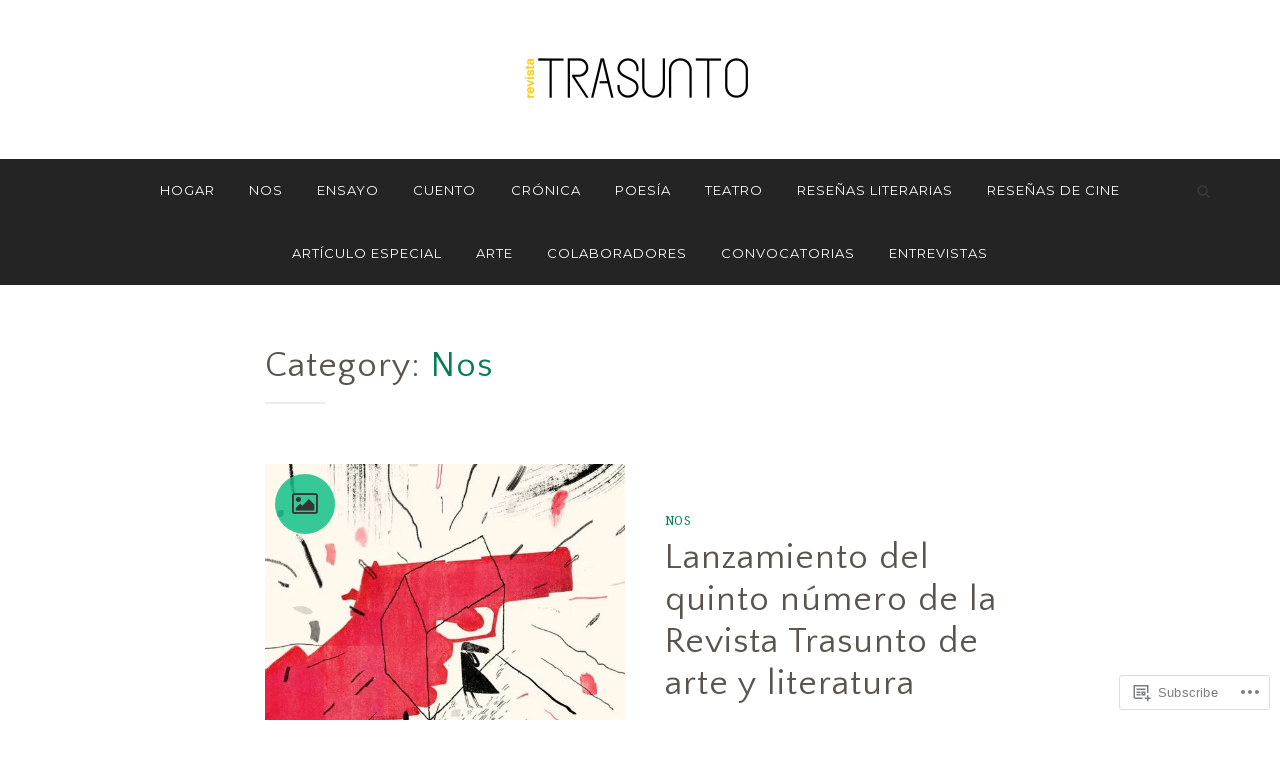

--- FILE ---
content_type: text/html; charset=UTF-8
request_url: https://revistatrasunto.com/category/nos/
body_size: 19281
content:
<!DOCTYPE html>
<html lang="en">
<head>
<meta charset="UTF-8">
<meta name="viewport" content="width=device-width, initial-scale=1.0">
<link rel="profile" href="http://gmpg.org/xfn/11">
<link rel="pingback" href="https://revistatrasunto.com/xmlrpc.php" />

<title>Nos &#8211; TRASUNTO</title>
<script type="text/javascript">
  WebFontConfig = {"google":{"families":["Quattrocento+Sans:r:latin,latin-ext"]},"api_url":"https:\/\/fonts-api.wp.com\/css"};
  (function() {
    var wf = document.createElement('script');
    wf.src = '/wp-content/plugins/custom-fonts/js/webfont.js';
    wf.type = 'text/javascript';
    wf.async = 'true';
    var s = document.getElementsByTagName('script')[0];
    s.parentNode.insertBefore(wf, s);
	})();
</script><style id="jetpack-custom-fonts-css">.wf-active h1, .wf-active h2, .wf-active h3, .wf-active h4, .wf-active h5, .wf-active h6{font-family:"Quattrocento Sans",sans-serif;font-style:normal;font-weight:400}.wf-active h1{font-style:normal;font-weight:400}.wf-active h2{font-style:normal;font-weight:400}.wf-active h3{font-style:normal;font-weight:400}.wf-active h4{font-style:normal;font-weight:400}.wf-active h5{font-style:normal;font-weight:400}.wf-active h6{font-style:normal;font-weight:400}.wf-active .site-title{font-style:normal;font-weight:400}.wf-active body:not(.has-header-social-menu) .site-title{font-style:normal;font-weight:400}.wf-active .site-description{font-family:"Quattrocento Sans",sans-serif;font-style:normal;font-weight:400}.wf-active .site-hero .entry-title-site-hero{font-style:normal;font-weight:400}.wf-active .entry-title{font-style:normal;font-weight:400}.wf-active .page-title{font-style:normal;font-weight:400}.wf-active .comments-title{font-style:normal;font-weight:400}.wf-active .comment-respond .comment-reply-title{font-style:normal;font-weight:400}.wf-active .widget-title{font-style:normal;font-weight:400}.wf-active .widget-postlist-anemone .postlist-title{font-family:"Quattrocento Sans",sans-serif;font-style:normal;font-weight:400}</style>
<meta name='robots' content='max-image-preview:large' />

<!-- Async WordPress.com Remote Login -->
<script id="wpcom_remote_login_js">
var wpcom_remote_login_extra_auth = '';
function wpcom_remote_login_remove_dom_node_id( element_id ) {
	var dom_node = document.getElementById( element_id );
	if ( dom_node ) { dom_node.parentNode.removeChild( dom_node ); }
}
function wpcom_remote_login_remove_dom_node_classes( class_name ) {
	var dom_nodes = document.querySelectorAll( '.' + class_name );
	for ( var i = 0; i < dom_nodes.length; i++ ) {
		dom_nodes[ i ].parentNode.removeChild( dom_nodes[ i ] );
	}
}
function wpcom_remote_login_final_cleanup() {
	wpcom_remote_login_remove_dom_node_classes( "wpcom_remote_login_msg" );
	wpcom_remote_login_remove_dom_node_id( "wpcom_remote_login_key" );
	wpcom_remote_login_remove_dom_node_id( "wpcom_remote_login_validate" );
	wpcom_remote_login_remove_dom_node_id( "wpcom_remote_login_js" );
	wpcom_remote_login_remove_dom_node_id( "wpcom_request_access_iframe" );
	wpcom_remote_login_remove_dom_node_id( "wpcom_request_access_styles" );
}

// Watch for messages back from the remote login
window.addEventListener( "message", function( e ) {
	if ( e.origin === "https://r-login.wordpress.com" ) {
		var data = {};
		try {
			data = JSON.parse( e.data );
		} catch( e ) {
			wpcom_remote_login_final_cleanup();
			return;
		}

		if ( data.msg === 'LOGIN' ) {
			// Clean up the login check iframe
			wpcom_remote_login_remove_dom_node_id( "wpcom_remote_login_key" );

			var id_regex = new RegExp( /^[0-9]+$/ );
			var token_regex = new RegExp( /^.*|.*|.*$/ );
			if (
				token_regex.test( data.token )
				&& id_regex.test( data.wpcomid )
			) {
				// We have everything we need to ask for a login
				var script = document.createElement( "script" );
				script.setAttribute( "id", "wpcom_remote_login_validate" );
				script.src = '/remote-login.php?wpcom_remote_login=validate'
					+ '&wpcomid=' + data.wpcomid
					+ '&token=' + encodeURIComponent( data.token )
					+ '&host=' + window.location.protocol
					+ '//' + window.location.hostname
					+ '&postid=2250'
					+ '&is_singular=';
				document.body.appendChild( script );
			}

			return;
		}

		// Safari ITP, not logged in, so redirect
		if ( data.msg === 'LOGIN-REDIRECT' ) {
			window.location = 'https://wordpress.com/log-in?redirect_to=' + window.location.href;
			return;
		}

		// Safari ITP, storage access failed, remove the request
		if ( data.msg === 'LOGIN-REMOVE' ) {
			var css_zap = 'html { -webkit-transition: margin-top 1s; transition: margin-top 1s; } /* 9001 */ html { margin-top: 0 !important; } * html body { margin-top: 0 !important; } @media screen and ( max-width: 782px ) { html { margin-top: 0 !important; } * html body { margin-top: 0 !important; } }';
			var style_zap = document.createElement( 'style' );
			style_zap.type = 'text/css';
			style_zap.appendChild( document.createTextNode( css_zap ) );
			document.body.appendChild( style_zap );

			var e = document.getElementById( 'wpcom_request_access_iframe' );
			e.parentNode.removeChild( e );

			document.cookie = 'wordpress_com_login_access=denied; path=/; max-age=31536000';

			return;
		}

		// Safari ITP
		if ( data.msg === 'REQUEST_ACCESS' ) {
			console.log( 'request access: safari' );

			// Check ITP iframe enable/disable knob
			if ( wpcom_remote_login_extra_auth !== 'safari_itp_iframe' ) {
				return;
			}

			// If we are in a "private window" there is no ITP.
			var private_window = false;
			try {
				var opendb = window.openDatabase( null, null, null, null );
			} catch( e ) {
				private_window = true;
			}

			if ( private_window ) {
				console.log( 'private window' );
				return;
			}

			var iframe = document.createElement( 'iframe' );
			iframe.id = 'wpcom_request_access_iframe';
			iframe.setAttribute( 'scrolling', 'no' );
			iframe.setAttribute( 'sandbox', 'allow-storage-access-by-user-activation allow-scripts allow-same-origin allow-top-navigation-by-user-activation' );
			iframe.src = 'https://r-login.wordpress.com/remote-login.php?wpcom_remote_login=request_access&origin=' + encodeURIComponent( data.origin ) + '&wpcomid=' + encodeURIComponent( data.wpcomid );

			var css = 'html { -webkit-transition: margin-top 1s; transition: margin-top 1s; } /* 9001 */ html { margin-top: 46px !important; } * html body { margin-top: 46px !important; } @media screen and ( max-width: 660px ) { html { margin-top: 71px !important; } * html body { margin-top: 71px !important; } #wpcom_request_access_iframe { display: block; height: 71px !important; } } #wpcom_request_access_iframe { border: 0px; height: 46px; position: fixed; top: 0; left: 0; width: 100%; min-width: 100%; z-index: 99999; background: #23282d; } ';

			var style = document.createElement( 'style' );
			style.type = 'text/css';
			style.id = 'wpcom_request_access_styles';
			style.appendChild( document.createTextNode( css ) );
			document.body.appendChild( style );

			document.body.appendChild( iframe );
		}

		if ( data.msg === 'DONE' ) {
			wpcom_remote_login_final_cleanup();
		}
	}
}, false );

// Inject the remote login iframe after the page has had a chance to load
// more critical resources
window.addEventListener( "DOMContentLoaded", function( e ) {
	var iframe = document.createElement( "iframe" );
	iframe.style.display = "none";
	iframe.setAttribute( "scrolling", "no" );
	iframe.setAttribute( "id", "wpcom_remote_login_key" );
	iframe.src = "https://r-login.wordpress.com/remote-login.php"
		+ "?wpcom_remote_login=key"
		+ "&origin=aHR0cHM6Ly9yZXZpc3RhdHJhc3VudG8uY29t"
		+ "&wpcomid=103632968"
		+ "&time=" + Math.floor( Date.now() / 1000 );
	document.body.appendChild( iframe );
}, false );
</script>
<link rel='dns-prefetch' href='//s0.wp.com' />
<link rel='dns-prefetch' href='//fonts-api.wp.com' />
<link rel="alternate" type="application/rss+xml" title="TRASUNTO &raquo; Feed" href="https://revistatrasunto.com/feed/" />
<link rel="alternate" type="application/rss+xml" title="TRASUNTO &raquo; Comments Feed" href="https://revistatrasunto.com/comments/feed/" />
<link rel="alternate" type="application/rss+xml" title="TRASUNTO &raquo; Nos Category Feed" href="https://revistatrasunto.com/category/nos/feed/" />
	<script type="text/javascript">
		/* <![CDATA[ */
		function addLoadEvent(func) {
			var oldonload = window.onload;
			if (typeof window.onload != 'function') {
				window.onload = func;
			} else {
				window.onload = function () {
					oldonload();
					func();
				}
			}
		}
		/* ]]> */
	</script>
	<style id='wp-emoji-styles-inline-css'>

	img.wp-smiley, img.emoji {
		display: inline !important;
		border: none !important;
		box-shadow: none !important;
		height: 1em !important;
		width: 1em !important;
		margin: 0 0.07em !important;
		vertical-align: -0.1em !important;
		background: none !important;
		padding: 0 !important;
	}
/*# sourceURL=wp-emoji-styles-inline-css */
</style>
<link crossorigin='anonymous' rel='stylesheet' id='all-css-2-1' href='/wp-content/plugins/gutenberg-core/v22.2.0/build/styles/block-library/style.css?m=1764855221i&cssminify=yes' type='text/css' media='all' />
<style id='wp-block-library-inline-css'>
.has-text-align-justify {
	text-align:justify;
}
.has-text-align-justify{text-align:justify;}

/*# sourceURL=wp-block-library-inline-css */
</style><style id='global-styles-inline-css'>
:root{--wp--preset--aspect-ratio--square: 1;--wp--preset--aspect-ratio--4-3: 4/3;--wp--preset--aspect-ratio--3-4: 3/4;--wp--preset--aspect-ratio--3-2: 3/2;--wp--preset--aspect-ratio--2-3: 2/3;--wp--preset--aspect-ratio--16-9: 16/9;--wp--preset--aspect-ratio--9-16: 9/16;--wp--preset--color--black: #000000;--wp--preset--color--cyan-bluish-gray: #abb8c3;--wp--preset--color--white: #ffffff;--wp--preset--color--pale-pink: #f78da7;--wp--preset--color--vivid-red: #cf2e2e;--wp--preset--color--luminous-vivid-orange: #ff6900;--wp--preset--color--luminous-vivid-amber: #fcb900;--wp--preset--color--light-green-cyan: #7bdcb5;--wp--preset--color--vivid-green-cyan: #00d084;--wp--preset--color--pale-cyan-blue: #8ed1fc;--wp--preset--color--vivid-cyan-blue: #0693e3;--wp--preset--color--vivid-purple: #9b51e0;--wp--preset--color--primary: #2093cd;--wp--preset--gradient--vivid-cyan-blue-to-vivid-purple: linear-gradient(135deg,rgb(6,147,227) 0%,rgb(155,81,224) 100%);--wp--preset--gradient--light-green-cyan-to-vivid-green-cyan: linear-gradient(135deg,rgb(122,220,180) 0%,rgb(0,208,130) 100%);--wp--preset--gradient--luminous-vivid-amber-to-luminous-vivid-orange: linear-gradient(135deg,rgb(252,185,0) 0%,rgb(255,105,0) 100%);--wp--preset--gradient--luminous-vivid-orange-to-vivid-red: linear-gradient(135deg,rgb(255,105,0) 0%,rgb(207,46,46) 100%);--wp--preset--gradient--very-light-gray-to-cyan-bluish-gray: linear-gradient(135deg,rgb(238,238,238) 0%,rgb(169,184,195) 100%);--wp--preset--gradient--cool-to-warm-spectrum: linear-gradient(135deg,rgb(74,234,220) 0%,rgb(151,120,209) 20%,rgb(207,42,186) 40%,rgb(238,44,130) 60%,rgb(251,105,98) 80%,rgb(254,248,76) 100%);--wp--preset--gradient--blush-light-purple: linear-gradient(135deg,rgb(255,206,236) 0%,rgb(152,150,240) 100%);--wp--preset--gradient--blush-bordeaux: linear-gradient(135deg,rgb(254,205,165) 0%,rgb(254,45,45) 50%,rgb(107,0,62) 100%);--wp--preset--gradient--luminous-dusk: linear-gradient(135deg,rgb(255,203,112) 0%,rgb(199,81,192) 50%,rgb(65,88,208) 100%);--wp--preset--gradient--pale-ocean: linear-gradient(135deg,rgb(255,245,203) 0%,rgb(182,227,212) 50%,rgb(51,167,181) 100%);--wp--preset--gradient--electric-grass: linear-gradient(135deg,rgb(202,248,128) 0%,rgb(113,206,126) 100%);--wp--preset--gradient--midnight: linear-gradient(135deg,rgb(2,3,129) 0%,rgb(40,116,252) 100%);--wp--preset--font-size--small: 13px;--wp--preset--font-size--medium: 20px;--wp--preset--font-size--large: 36px;--wp--preset--font-size--x-large: 42px;--wp--preset--font-family--albert-sans: 'Albert Sans', sans-serif;--wp--preset--font-family--alegreya: Alegreya, serif;--wp--preset--font-family--arvo: Arvo, serif;--wp--preset--font-family--bodoni-moda: 'Bodoni Moda', serif;--wp--preset--font-family--bricolage-grotesque: 'Bricolage Grotesque', sans-serif;--wp--preset--font-family--cabin: Cabin, sans-serif;--wp--preset--font-family--chivo: Chivo, sans-serif;--wp--preset--font-family--commissioner: Commissioner, sans-serif;--wp--preset--font-family--cormorant: Cormorant, serif;--wp--preset--font-family--courier-prime: 'Courier Prime', monospace;--wp--preset--font-family--crimson-pro: 'Crimson Pro', serif;--wp--preset--font-family--dm-mono: 'DM Mono', monospace;--wp--preset--font-family--dm-sans: 'DM Sans', sans-serif;--wp--preset--font-family--dm-serif-display: 'DM Serif Display', serif;--wp--preset--font-family--domine: Domine, serif;--wp--preset--font-family--eb-garamond: 'EB Garamond', serif;--wp--preset--font-family--epilogue: Epilogue, sans-serif;--wp--preset--font-family--fahkwang: Fahkwang, sans-serif;--wp--preset--font-family--figtree: Figtree, sans-serif;--wp--preset--font-family--fira-sans: 'Fira Sans', sans-serif;--wp--preset--font-family--fjalla-one: 'Fjalla One', sans-serif;--wp--preset--font-family--fraunces: Fraunces, serif;--wp--preset--font-family--gabarito: Gabarito, system-ui;--wp--preset--font-family--ibm-plex-mono: 'IBM Plex Mono', monospace;--wp--preset--font-family--ibm-plex-sans: 'IBM Plex Sans', sans-serif;--wp--preset--font-family--ibarra-real-nova: 'Ibarra Real Nova', serif;--wp--preset--font-family--instrument-serif: 'Instrument Serif', serif;--wp--preset--font-family--inter: Inter, sans-serif;--wp--preset--font-family--josefin-sans: 'Josefin Sans', sans-serif;--wp--preset--font-family--jost: Jost, sans-serif;--wp--preset--font-family--libre-baskerville: 'Libre Baskerville', serif;--wp--preset--font-family--libre-franklin: 'Libre Franklin', sans-serif;--wp--preset--font-family--literata: Literata, serif;--wp--preset--font-family--lora: Lora, serif;--wp--preset--font-family--merriweather: Merriweather, serif;--wp--preset--font-family--montserrat: Montserrat, sans-serif;--wp--preset--font-family--newsreader: Newsreader, serif;--wp--preset--font-family--noto-sans-mono: 'Noto Sans Mono', sans-serif;--wp--preset--font-family--nunito: Nunito, sans-serif;--wp--preset--font-family--open-sans: 'Open Sans', sans-serif;--wp--preset--font-family--overpass: Overpass, sans-serif;--wp--preset--font-family--pt-serif: 'PT Serif', serif;--wp--preset--font-family--petrona: Petrona, serif;--wp--preset--font-family--piazzolla: Piazzolla, serif;--wp--preset--font-family--playfair-display: 'Playfair Display', serif;--wp--preset--font-family--plus-jakarta-sans: 'Plus Jakarta Sans', sans-serif;--wp--preset--font-family--poppins: Poppins, sans-serif;--wp--preset--font-family--raleway: Raleway, sans-serif;--wp--preset--font-family--roboto: Roboto, sans-serif;--wp--preset--font-family--roboto-slab: 'Roboto Slab', serif;--wp--preset--font-family--rubik: Rubik, sans-serif;--wp--preset--font-family--rufina: Rufina, serif;--wp--preset--font-family--sora: Sora, sans-serif;--wp--preset--font-family--source-sans-3: 'Source Sans 3', sans-serif;--wp--preset--font-family--source-serif-4: 'Source Serif 4', serif;--wp--preset--font-family--space-mono: 'Space Mono', monospace;--wp--preset--font-family--syne: Syne, sans-serif;--wp--preset--font-family--texturina: Texturina, serif;--wp--preset--font-family--urbanist: Urbanist, sans-serif;--wp--preset--font-family--work-sans: 'Work Sans', sans-serif;--wp--preset--spacing--20: 0.44rem;--wp--preset--spacing--30: 0.67rem;--wp--preset--spacing--40: 1rem;--wp--preset--spacing--50: 1.5rem;--wp--preset--spacing--60: 2.25rem;--wp--preset--spacing--70: 3.38rem;--wp--preset--spacing--80: 5.06rem;--wp--preset--shadow--natural: 6px 6px 9px rgba(0, 0, 0, 0.2);--wp--preset--shadow--deep: 12px 12px 50px rgba(0, 0, 0, 0.4);--wp--preset--shadow--sharp: 6px 6px 0px rgba(0, 0, 0, 0.2);--wp--preset--shadow--outlined: 6px 6px 0px -3px rgb(255, 255, 255), 6px 6px rgb(0, 0, 0);--wp--preset--shadow--crisp: 6px 6px 0px rgb(0, 0, 0);}:where(.is-layout-flex){gap: 0.5em;}:where(.is-layout-grid){gap: 0.5em;}body .is-layout-flex{display: flex;}.is-layout-flex{flex-wrap: wrap;align-items: center;}.is-layout-flex > :is(*, div){margin: 0;}body .is-layout-grid{display: grid;}.is-layout-grid > :is(*, div){margin: 0;}:where(.wp-block-columns.is-layout-flex){gap: 2em;}:where(.wp-block-columns.is-layout-grid){gap: 2em;}:where(.wp-block-post-template.is-layout-flex){gap: 1.25em;}:where(.wp-block-post-template.is-layout-grid){gap: 1.25em;}.has-black-color{color: var(--wp--preset--color--black) !important;}.has-cyan-bluish-gray-color{color: var(--wp--preset--color--cyan-bluish-gray) !important;}.has-white-color{color: var(--wp--preset--color--white) !important;}.has-pale-pink-color{color: var(--wp--preset--color--pale-pink) !important;}.has-vivid-red-color{color: var(--wp--preset--color--vivid-red) !important;}.has-luminous-vivid-orange-color{color: var(--wp--preset--color--luminous-vivid-orange) !important;}.has-luminous-vivid-amber-color{color: var(--wp--preset--color--luminous-vivid-amber) !important;}.has-light-green-cyan-color{color: var(--wp--preset--color--light-green-cyan) !important;}.has-vivid-green-cyan-color{color: var(--wp--preset--color--vivid-green-cyan) !important;}.has-pale-cyan-blue-color{color: var(--wp--preset--color--pale-cyan-blue) !important;}.has-vivid-cyan-blue-color{color: var(--wp--preset--color--vivid-cyan-blue) !important;}.has-vivid-purple-color{color: var(--wp--preset--color--vivid-purple) !important;}.has-black-background-color{background-color: var(--wp--preset--color--black) !important;}.has-cyan-bluish-gray-background-color{background-color: var(--wp--preset--color--cyan-bluish-gray) !important;}.has-white-background-color{background-color: var(--wp--preset--color--white) !important;}.has-pale-pink-background-color{background-color: var(--wp--preset--color--pale-pink) !important;}.has-vivid-red-background-color{background-color: var(--wp--preset--color--vivid-red) !important;}.has-luminous-vivid-orange-background-color{background-color: var(--wp--preset--color--luminous-vivid-orange) !important;}.has-luminous-vivid-amber-background-color{background-color: var(--wp--preset--color--luminous-vivid-amber) !important;}.has-light-green-cyan-background-color{background-color: var(--wp--preset--color--light-green-cyan) !important;}.has-vivid-green-cyan-background-color{background-color: var(--wp--preset--color--vivid-green-cyan) !important;}.has-pale-cyan-blue-background-color{background-color: var(--wp--preset--color--pale-cyan-blue) !important;}.has-vivid-cyan-blue-background-color{background-color: var(--wp--preset--color--vivid-cyan-blue) !important;}.has-vivid-purple-background-color{background-color: var(--wp--preset--color--vivid-purple) !important;}.has-black-border-color{border-color: var(--wp--preset--color--black) !important;}.has-cyan-bluish-gray-border-color{border-color: var(--wp--preset--color--cyan-bluish-gray) !important;}.has-white-border-color{border-color: var(--wp--preset--color--white) !important;}.has-pale-pink-border-color{border-color: var(--wp--preset--color--pale-pink) !important;}.has-vivid-red-border-color{border-color: var(--wp--preset--color--vivid-red) !important;}.has-luminous-vivid-orange-border-color{border-color: var(--wp--preset--color--luminous-vivid-orange) !important;}.has-luminous-vivid-amber-border-color{border-color: var(--wp--preset--color--luminous-vivid-amber) !important;}.has-light-green-cyan-border-color{border-color: var(--wp--preset--color--light-green-cyan) !important;}.has-vivid-green-cyan-border-color{border-color: var(--wp--preset--color--vivid-green-cyan) !important;}.has-pale-cyan-blue-border-color{border-color: var(--wp--preset--color--pale-cyan-blue) !important;}.has-vivid-cyan-blue-border-color{border-color: var(--wp--preset--color--vivid-cyan-blue) !important;}.has-vivid-purple-border-color{border-color: var(--wp--preset--color--vivid-purple) !important;}.has-vivid-cyan-blue-to-vivid-purple-gradient-background{background: var(--wp--preset--gradient--vivid-cyan-blue-to-vivid-purple) !important;}.has-light-green-cyan-to-vivid-green-cyan-gradient-background{background: var(--wp--preset--gradient--light-green-cyan-to-vivid-green-cyan) !important;}.has-luminous-vivid-amber-to-luminous-vivid-orange-gradient-background{background: var(--wp--preset--gradient--luminous-vivid-amber-to-luminous-vivid-orange) !important;}.has-luminous-vivid-orange-to-vivid-red-gradient-background{background: var(--wp--preset--gradient--luminous-vivid-orange-to-vivid-red) !important;}.has-very-light-gray-to-cyan-bluish-gray-gradient-background{background: var(--wp--preset--gradient--very-light-gray-to-cyan-bluish-gray) !important;}.has-cool-to-warm-spectrum-gradient-background{background: var(--wp--preset--gradient--cool-to-warm-spectrum) !important;}.has-blush-light-purple-gradient-background{background: var(--wp--preset--gradient--blush-light-purple) !important;}.has-blush-bordeaux-gradient-background{background: var(--wp--preset--gradient--blush-bordeaux) !important;}.has-luminous-dusk-gradient-background{background: var(--wp--preset--gradient--luminous-dusk) !important;}.has-pale-ocean-gradient-background{background: var(--wp--preset--gradient--pale-ocean) !important;}.has-electric-grass-gradient-background{background: var(--wp--preset--gradient--electric-grass) !important;}.has-midnight-gradient-background{background: var(--wp--preset--gradient--midnight) !important;}.has-small-font-size{font-size: var(--wp--preset--font-size--small) !important;}.has-medium-font-size{font-size: var(--wp--preset--font-size--medium) !important;}.has-large-font-size{font-size: var(--wp--preset--font-size--large) !important;}.has-x-large-font-size{font-size: var(--wp--preset--font-size--x-large) !important;}.has-albert-sans-font-family{font-family: var(--wp--preset--font-family--albert-sans) !important;}.has-alegreya-font-family{font-family: var(--wp--preset--font-family--alegreya) !important;}.has-arvo-font-family{font-family: var(--wp--preset--font-family--arvo) !important;}.has-bodoni-moda-font-family{font-family: var(--wp--preset--font-family--bodoni-moda) !important;}.has-bricolage-grotesque-font-family{font-family: var(--wp--preset--font-family--bricolage-grotesque) !important;}.has-cabin-font-family{font-family: var(--wp--preset--font-family--cabin) !important;}.has-chivo-font-family{font-family: var(--wp--preset--font-family--chivo) !important;}.has-commissioner-font-family{font-family: var(--wp--preset--font-family--commissioner) !important;}.has-cormorant-font-family{font-family: var(--wp--preset--font-family--cormorant) !important;}.has-courier-prime-font-family{font-family: var(--wp--preset--font-family--courier-prime) !important;}.has-crimson-pro-font-family{font-family: var(--wp--preset--font-family--crimson-pro) !important;}.has-dm-mono-font-family{font-family: var(--wp--preset--font-family--dm-mono) !important;}.has-dm-sans-font-family{font-family: var(--wp--preset--font-family--dm-sans) !important;}.has-dm-serif-display-font-family{font-family: var(--wp--preset--font-family--dm-serif-display) !important;}.has-domine-font-family{font-family: var(--wp--preset--font-family--domine) !important;}.has-eb-garamond-font-family{font-family: var(--wp--preset--font-family--eb-garamond) !important;}.has-epilogue-font-family{font-family: var(--wp--preset--font-family--epilogue) !important;}.has-fahkwang-font-family{font-family: var(--wp--preset--font-family--fahkwang) !important;}.has-figtree-font-family{font-family: var(--wp--preset--font-family--figtree) !important;}.has-fira-sans-font-family{font-family: var(--wp--preset--font-family--fira-sans) !important;}.has-fjalla-one-font-family{font-family: var(--wp--preset--font-family--fjalla-one) !important;}.has-fraunces-font-family{font-family: var(--wp--preset--font-family--fraunces) !important;}.has-gabarito-font-family{font-family: var(--wp--preset--font-family--gabarito) !important;}.has-ibm-plex-mono-font-family{font-family: var(--wp--preset--font-family--ibm-plex-mono) !important;}.has-ibm-plex-sans-font-family{font-family: var(--wp--preset--font-family--ibm-plex-sans) !important;}.has-ibarra-real-nova-font-family{font-family: var(--wp--preset--font-family--ibarra-real-nova) !important;}.has-instrument-serif-font-family{font-family: var(--wp--preset--font-family--instrument-serif) !important;}.has-inter-font-family{font-family: var(--wp--preset--font-family--inter) !important;}.has-josefin-sans-font-family{font-family: var(--wp--preset--font-family--josefin-sans) !important;}.has-jost-font-family{font-family: var(--wp--preset--font-family--jost) !important;}.has-libre-baskerville-font-family{font-family: var(--wp--preset--font-family--libre-baskerville) !important;}.has-libre-franklin-font-family{font-family: var(--wp--preset--font-family--libre-franklin) !important;}.has-literata-font-family{font-family: var(--wp--preset--font-family--literata) !important;}.has-lora-font-family{font-family: var(--wp--preset--font-family--lora) !important;}.has-merriweather-font-family{font-family: var(--wp--preset--font-family--merriweather) !important;}.has-montserrat-font-family{font-family: var(--wp--preset--font-family--montserrat) !important;}.has-newsreader-font-family{font-family: var(--wp--preset--font-family--newsreader) !important;}.has-noto-sans-mono-font-family{font-family: var(--wp--preset--font-family--noto-sans-mono) !important;}.has-nunito-font-family{font-family: var(--wp--preset--font-family--nunito) !important;}.has-open-sans-font-family{font-family: var(--wp--preset--font-family--open-sans) !important;}.has-overpass-font-family{font-family: var(--wp--preset--font-family--overpass) !important;}.has-pt-serif-font-family{font-family: var(--wp--preset--font-family--pt-serif) !important;}.has-petrona-font-family{font-family: var(--wp--preset--font-family--petrona) !important;}.has-piazzolla-font-family{font-family: var(--wp--preset--font-family--piazzolla) !important;}.has-playfair-display-font-family{font-family: var(--wp--preset--font-family--playfair-display) !important;}.has-plus-jakarta-sans-font-family{font-family: var(--wp--preset--font-family--plus-jakarta-sans) !important;}.has-poppins-font-family{font-family: var(--wp--preset--font-family--poppins) !important;}.has-raleway-font-family{font-family: var(--wp--preset--font-family--raleway) !important;}.has-roboto-font-family{font-family: var(--wp--preset--font-family--roboto) !important;}.has-roboto-slab-font-family{font-family: var(--wp--preset--font-family--roboto-slab) !important;}.has-rubik-font-family{font-family: var(--wp--preset--font-family--rubik) !important;}.has-rufina-font-family{font-family: var(--wp--preset--font-family--rufina) !important;}.has-sora-font-family{font-family: var(--wp--preset--font-family--sora) !important;}.has-source-sans-3-font-family{font-family: var(--wp--preset--font-family--source-sans-3) !important;}.has-source-serif-4-font-family{font-family: var(--wp--preset--font-family--source-serif-4) !important;}.has-space-mono-font-family{font-family: var(--wp--preset--font-family--space-mono) !important;}.has-syne-font-family{font-family: var(--wp--preset--font-family--syne) !important;}.has-texturina-font-family{font-family: var(--wp--preset--font-family--texturina) !important;}.has-urbanist-font-family{font-family: var(--wp--preset--font-family--urbanist) !important;}.has-work-sans-font-family{font-family: var(--wp--preset--font-family--work-sans) !important;}
/*# sourceURL=global-styles-inline-css */
</style>

<style id='classic-theme-styles-inline-css'>
/*! This file is auto-generated */
.wp-block-button__link{color:#fff;background-color:#32373c;border-radius:9999px;box-shadow:none;text-decoration:none;padding:calc(.667em + 2px) calc(1.333em + 2px);font-size:1.125em}.wp-block-file__button{background:#32373c;color:#fff;text-decoration:none}
/*# sourceURL=/wp-includes/css/classic-themes.min.css */
</style>
<link crossorigin='anonymous' rel='stylesheet' id='all-css-4-1' href='/_static/??-eJyVkN0KwjAMRl/ItGyKzgvxWbouzmrTliVz+vbW+QuDgTchhHO+D6KHBDYGwSA6+b51gbWNtY/2zLpURaUKYEfJI3R4USvdOJYPASw3j8oyL/RPEPXwzeow3ykZeRCEjTPokTI2pw2uaVGyzu8dBK/zSso1UNepQ2bIk1xPIMfcxRPvedYvSpuAFAOOdXWMwtKZ9I90yAiYATnS9B0zngmOjIzKnnbFuiqqZVluN6c74UKYKQ==&cssminify=yes' type='text/css' media='all' />
<link rel='stylesheet' id='anemone-fonts-css' href='https://fonts-api.wp.com/css?family=Pathway+Gothic+One%7CDroid+Serif%3A400%2C700%2C400italic%2C700italic%7CMontserrat%3A400%2C700&#038;subset=latin%2Clatin-ext' media='all' />
<link crossorigin='anonymous' rel='stylesheet' id='all-css-6-1' href='/_static/??-eJx9i8sKwjAQAH/IuA1SPYnfEsOaRvYRshukf2+91UtvMzADnxayiqM4+IKMBq0j18GQBFkFwXwlPGezE+xiHqHRKFUMOj5Jy4YFtmqnR1NBDaQ5eVX5k/CiVPtvffA9Xi/TPN1inN9fnI4+zg==&cssminify=yes' type='text/css' media='all' />
<style id='jetpack-global-styles-frontend-style-inline-css'>
:root { --font-headings: unset; --font-base: unset; --font-headings-default: -apple-system,BlinkMacSystemFont,"Segoe UI",Roboto,Oxygen-Sans,Ubuntu,Cantarell,"Helvetica Neue",sans-serif; --font-base-default: -apple-system,BlinkMacSystemFont,"Segoe UI",Roboto,Oxygen-Sans,Ubuntu,Cantarell,"Helvetica Neue",sans-serif;}
/*# sourceURL=jetpack-global-styles-frontend-style-inline-css */
</style>
<link crossorigin='anonymous' rel='stylesheet' id='all-css-8-1' href='/wp-content/themes/h4/global.css?m=1420737423i&cssminify=yes' type='text/css' media='all' />
<script type="text/javascript" id="wpcom-actionbar-placeholder-js-extra">
/* <![CDATA[ */
var actionbardata = {"siteID":"103632968","postID":"0","siteURL":"https://revistatrasunto.com","xhrURL":"https://revistatrasunto.com/wp-admin/admin-ajax.php","nonce":"bdae942ed4","isLoggedIn":"","statusMessage":"","subsEmailDefault":"instantly","proxyScriptUrl":"https://s0.wp.com/wp-content/js/wpcom-proxy-request.js?m=1513050504i&amp;ver=20211021","i18n":{"followedText":"New posts from this site will now appear in your \u003Ca href=\"https://wordpress.com/reader\"\u003EReader\u003C/a\u003E","foldBar":"Collapse this bar","unfoldBar":"Expand this bar","shortLinkCopied":"Shortlink copied to clipboard."}};
//# sourceURL=wpcom-actionbar-placeholder-js-extra
/* ]]> */
</script>
<script type="text/javascript" id="jetpack-mu-wpcom-settings-js-before">
/* <![CDATA[ */
var JETPACK_MU_WPCOM_SETTINGS = {"assetsUrl":"https://s0.wp.com/wp-content/mu-plugins/jetpack-mu-wpcom-plugin/sun/jetpack_vendor/automattic/jetpack-mu-wpcom/src/build/"};
//# sourceURL=jetpack-mu-wpcom-settings-js-before
/* ]]> */
</script>
<script crossorigin='anonymous' type='text/javascript'  src='/_static/??-eJzTLy/QTc7PK0nNK9HPKtYvyinRLSjKr6jUyyrW0QfKZeYl55SmpBaDJLMKS1OLKqGUXm5mHkFFurmZ6UWJJalQxfa5tobmRgamxgZmFpZZACbyLJI='></script>
<script type="text/javascript" id="rlt-proxy-js-after">
/* <![CDATA[ */
	rltInitialize( {"token":null,"iframeOrigins":["https:\/\/widgets.wp.com"]} );
//# sourceURL=rlt-proxy-js-after
/* ]]> */
</script>
<link rel="EditURI" type="application/rsd+xml" title="RSD" href="https://revistatrasunto.wordpress.com/xmlrpc.php?rsd" />
<meta name="generator" content="WordPress.com" />

<!-- Jetpack Open Graph Tags -->
<meta property="og:type" content="website" />
<meta property="og:title" content="Nos &#8211; TRASUNTO" />
<meta property="og:url" content="https://revistatrasunto.com/category/nos/" />
<meta property="og:site_name" content="TRASUNTO" />
<meta property="og:image" content="https://revistatrasunto.com/wp-content/uploads/2017/04/cropped-logo-trasunto-turq1.png?w=200" />
<meta property="og:image:width" content="200" />
<meta property="og:image:height" content="200" />
<meta property="og:image:alt" content="" />
<meta property="og:locale" content="en_US" />

<!-- End Jetpack Open Graph Tags -->
<link rel='openid.server' href='https://revistatrasunto.com/?openidserver=1' />
<link rel='openid.delegate' href='https://revistatrasunto.com/' />
<link rel="search" type="application/opensearchdescription+xml" href="https://revistatrasunto.com/osd.xml" title="TRASUNTO" />
<link rel="search" type="application/opensearchdescription+xml" href="https://s1.wp.com/opensearch.xml" title="WordPress.com" />
<meta name="theme-color" content="#ffffff" />
		<style type="text/css">
			.recentcomments a {
				display: inline !important;
				padding: 0 !important;
				margin: 0 !important;
			}

			table.recentcommentsavatartop img.avatar, table.recentcommentsavatarend img.avatar {
				border: 0px;
				margin: 0;
			}

			table.recentcommentsavatartop a, table.recentcommentsavatarend a {
				border: 0px !important;
				background-color: transparent !important;
			}

			td.recentcommentsavatarend, td.recentcommentsavatartop {
				padding: 0px 0px 1px 0px;
				margin: 0px;
			}

			td.recentcommentstextend {
				border: none !important;
				padding: 0px 0px 2px 10px;
			}

			.rtl td.recentcommentstextend {
				padding: 0px 10px 2px 0px;
			}

			td.recentcommentstexttop {
				border: none;
				padding: 0px 0px 0px 10px;
			}

			.rtl td.recentcommentstexttop {
				padding: 0px 10px 0px 0px;
			}
		</style>
		<meta name="description" content="Posts about Nos written by revistatrasunto" />

	
		<style type="text/css">
			.site-title,
		.site-description {
			position: absolute;
			clip: rect(1px, 1px, 1px, 1px);
		}
		</style>

<style type="text/css" id="custom-colors-css">.stuck .site-home a, .stuck .site-home a:visited { color: #353535;}
.site-search a, .site-search a:visited { color: #353535;}
.stuck .sf-menu a, .stuck .sf-menu a:visited { color: #353535;}
.entry-image-wrapper .post-format-label a, .entry-image-wrapper .post-format-label a:visited { color: #353535;}
.page-links > span { color: #353535;}
#infinite-handle span button { color: #6D6D6D;}
#infinite-handle span button:hover, #infinite-handle span button:focus { color: #FFFFFF;}
.widget_blog_subscription { color: #353535;}
.widget_blog_subscription .widget-title:after { background-color: #353535;}
body { color: #3D3D3D;}
.widget a, .widget a:visited { color: #3D3D3D;}
.entry-meta a, .entry-meta a:visited { color: #6D6D6D;}
.post-navigation .meta-nav { color: #6D6D6D;}
.entry-meta { color: #6D6D6D;}
.wp-caption-text { color: #6D6D6D;}
blockquote, blockquote:before, blockquote cite, blockquote cite a, blockquote cite a:visited { color: #6D6D6D;}
.comment-list .comment-author .fn a:hover, .comment-list .comment-author .fn a:focus, .comment-list .comment-author .fn a:active { color: #6D6D6D;}
.hentry { border-color: #e6e6e6;}
.hentry { border-color: rgba( 230, 230, 230, 0.2 );}
.wp-caption { border-color: #e6e6e6;}
.wp-caption { border-color: rgba( 230, 230, 230, 0.2 );}
.comment-list .comment-body, .comment-list .comment-author .avatar { border-color: #e6e6e6;}
.comment-list .comment-body, .comment-list .comment-author .avatar { border-color: rgba( 230, 230, 230, 0.2 );}
.main-navigation.stuck .site-search a:hover, .main-navigation.stuck .site-home a:hover, .main-navigation.stuck .sf-menu > li > a:hover, .main-navigation.stuck .sf-menu > li > a:focus, .main-navigation.stuck .sf-menu > li > a:active { color: #6D6D6D;}
.main-navigation.stuck .sf-menu > li > a:hover, .main-navigation.stuck .sf-menu > li > a:focus, .main-navigation.stuck .sf-menu > li > a:active { color: #353535;}
.comment-respond .comment-reply-title:after, .comments-title:after, .page-header:after { background-color: #a1a1a1;}
.comment-respond .comment-reply-title:after, .comments-title:after, .page-header:after { background-color: rgba( 161, 161, 161, 0.2 );}
.comment-list .comment-author .fn a, .comment-list .comment-author .fn a:visited { color: #333333;}
.widget a:hover, .widget a:focus, .widget a:active { color: #666666;}
button:hover, button:focus, button:active, input[type="button"]:hover, input[type="button"]:focus, input[type="button"]:active, input[type="reset"]:hover, input[type="reset"]:focus, input[type="reset"]:active, input[type="submit"]:hover, input[type="submit"]:focus, input[type="submit"]:active { color: #666666;}
table > caption { color: #6D6D6D;}
.site-social2-menu a:hover, .site-social2-menu a:focus, .site-social2-menu a:active { color: #353535;}
table > thead > tr > th, table > thead > tr > th, table > tbody > tr > th, table > tfoot > tr > th, table > thead > tr > td, table > tbody > tr > td, table > tfoot > tr > td { border-color: #ddd;}
table > thead > tr > th, table > thead > tr > th, table > tbody > tr > th, table > tfoot > tr > th, table > thead > tr > td, table > tbody > tr > td, table > tfoot > tr > td { border-color: rgba( 221, 221, 221, 0.2 );}
body, .site-wrapper { background-color: #ffffff;}
.infinite-scroll #infinite-handle span { background-color: #ffffff;}
.site-hero .site-hero-perspective, .site-footer-bottom-perspective-wrapper { background-color: #ffffff;}
button, input[type="button"], input[type="reset"], input[type="submit"] { background-color: #ffffff;}
.comments-area-wrapper { background-color: #ffffff;}
.has-footer-widgets .site-footer-bottom-perspective, .has-footer-widgets .site-info { background-color: #ffffff;}
.no-comments-wrapper, .post-navigation { background-color: #FCFCFC;}
.main-navigation.stuck { background-color: #15c08a;}
.main-navigation.stuck { background-color: rgba( 21, 192, 138, 0.85 );}
.widget_blog_subscription { background-color: #15c08a;}
.site-social2-menu a:hover, .site-social2-menu a:focus, .site-social2-menu a:active { background-color: #15c08a;}
.post-navigation a:hover, .post-navigation a:focus, .post-navigation a:active { color: #067D58;}
.entry-image-wrapper .post-format-label a, .entry-image-wrapper .post-format-label a:visited { background-color: #15c08a;}
.entry-image-wrapper .post-format-label a, .entry-image-wrapper .post-format-label a:visited { background-color: rgba( 21, 192, 138, 0.85 );}
.page-links > span { background-color: #15c08a;}
a:hover, a:focus, a:active { color: #15C08A;}
.entry-meta .first-category a:hover, .entry-meta .first-category a:focus, .entry-meta .first-category a:active { color: #15C08A;}
.page-title span { color: #067D58;}
a, a:visited { color: #067D58;}
.entry-meta .first-category a, .entry-meta .first-category a:visited { color: #067D58;}
.entry-meta a:hover, .entry-meta a:focus, .entry-meta a:active { color: #067D58;}
.entry-title a:hover, .entry-title a:focus, .entry-title a:active, .page-title a:hover, .page-title a:focus, .page-title a:active { color: #067D58;}
.infinite-scroll #infinite-handle span:before { background-color: #59554e;}
h1, h2, h3, h4, h5, h6 { color: #59554E;}
.comment-respond .comment-reply-title { color: #59554E;}
.site-title a, .site-title a:visited { color: #59554E;}
.widget-title { color: #59554E;}
.comments-title { color: #59554E;}
.entry-title a, .entry-title a:visited, .page-title a, .page-title a:visited { color: #59554E;}
.has-footer-widgets .credits { color: #59554E;}
.infinite-scroll #infinite-handle span { color: #59554E;}
button, input[type="button"], input[type="reset"], input[type="submit"] { color: #59554E;}
.infinite-scroll #infinite-handle span { border-color: #59554E;}
button, input[type="button"], input[type="reset"], input[type="submit"] { border-color: #59554E;}
.page-links a { color: #59554E;}
.widget_categories .category-toggle:after, .widget_pages .page-toggle:after { color: #59554E;}
.widget-title:after { background-color: #59554e;}
.widget-title:after { background-color: rgba( 89, 85, 78, 0.2 );}
.page-links a, .page-links > span { border-color: #59554e;}
.page-links a, .page-links > span { border-color: rgba( 89, 85, 78, 0.2 );}
.sf-menu ul a, .sf-menu ul a:visited, .stuck .sf-menu ul a, .stuck .sf-menu ul a:visited { color: #59554E;}
</style>
<link rel="icon" href="https://revistatrasunto.com/wp-content/uploads/2017/04/cropped-logo-trasunto-turq1.png?w=32" sizes="32x32" />
<link rel="icon" href="https://revistatrasunto.com/wp-content/uploads/2017/04/cropped-logo-trasunto-turq1.png?w=192" sizes="192x192" />
<link rel="apple-touch-icon" href="https://revistatrasunto.com/wp-content/uploads/2017/04/cropped-logo-trasunto-turq1.png?w=180" />
<meta name="msapplication-TileImage" content="https://revistatrasunto.com/wp-content/uploads/2017/04/cropped-logo-trasunto-turq1.png?w=270" />
</head>
<body class="archive category category-nos category-48880 wp-custom-logo wp-embed-responsive wp-theme-premiumanemone customizer-styles-applied theme-style-wide has-footer-widgets has-no-sidebar has-preloader has-sticky-menu jetpack-reblog-enabled has-site-logo" itemscope="itemscope" itemtype="http://schema.org/WebPage">
<div id="page" class="site-wrapper hfeed site">

	<div class="preloader-effect">
	<div class="preloader-effect-inside">

		<div class="preloader-spinner">
			<div class="bounce1"></div>
			<div class="bounce2"></div>
			<div class="bounce3"></div>
		</div><!-- .preloader-spinner -->

		<div class="preloader-spinner-alt">
			Loading...		</div><!-- .preloader-spinner-altr -->

		<div class="preloader-skip">
			<a href="#" class="prelaoder-skip-control">
				Skip			</a>
		</div><!-- .preloader-skip -->

	</div><!-- .preloader-effect-inside -->
</div>

		<header id="masthead" class="site-header" role="banner" itemscope="itemscope" itemtype="http://schema.org/WPHeader">
		<div class="container">
			<div class="row">

				<div class="site-header-branding-wrapper">
					<div class="site-logo"><a href="https://revistatrasunto.com/" class="site-logo-link" rel="home" itemprop="url"><img width="303" height="100" src="https://revistatrasunto.com/wp-content/uploads/2015/12/logo-trasunto-a.png?w=303" class="site-logo attachment-anemone-site-logo" alt="" decoding="async" data-size="anemone-site-logo" itemprop="logo" srcset="https://revistatrasunto.com/wp-content/uploads/2015/12/logo-trasunto-a.png?w=303 303w, https://revistatrasunto.com/wp-content/uploads/2015/12/logo-trasunto-a.png?w=606 606w, https://revistatrasunto.com/wp-content/uploads/2015/12/logo-trasunto-a.png?w=150 150w, https://revistatrasunto.com/wp-content/uploads/2015/12/logo-trasunto-a.png?w=300 300w" sizes="(max-width: 303px) 100vw, 303px" data-attachment-id="15" data-permalink="https://revistatrasunto.com/logo-trasunto-a/" data-orig-file="https://revistatrasunto.com/wp-content/uploads/2015/12/logo-trasunto-a.png" data-orig-size="1725,569" data-comments-opened="1" data-image-meta="{&quot;aperture&quot;:&quot;0&quot;,&quot;credit&quot;:&quot;&quot;,&quot;camera&quot;:&quot;&quot;,&quot;caption&quot;:&quot;&quot;,&quot;created_timestamp&quot;:&quot;0&quot;,&quot;copyright&quot;:&quot;&quot;,&quot;focal_length&quot;:&quot;0&quot;,&quot;iso&quot;:&quot;0&quot;,&quot;shutter_speed&quot;:&quot;0&quot;,&quot;title&quot;:&quot;&quot;,&quot;orientation&quot;:&quot;0&quot;}" data-image-title="logo trasunto a" data-image-description="" data-image-caption="" data-medium-file="https://revistatrasunto.com/wp-content/uploads/2015/12/logo-trasunto-a.png?w=300" data-large-file="https://revistatrasunto.com/wp-content/uploads/2015/12/logo-trasunto-a.png?w=750" /></a></div>
					<div class="site-branding">
						<h2 class="site-title" itemprop="headline"><a href="https://revistatrasunto.com/" title="TRASUNTO" rel="home">TRASUNTO</a></h2>
						<h3 class="site-description" itemprop="description"></h3>
					</div><!-- .site-branding -->
				</div><!-- .site-header-branding-wrapper -->

				
			</div><!-- .row -->
		</div><!-- .container -->
	</header><!-- #masthead -->

	<nav id="site-navigation" class="main-navigation" role="navigation" itemscope="itemscope" itemtype="http://schema.org/SiteNavigationElement">
	<div class="container">
		<div class="row">
			<div class="col-lg-12">

				<a class="skip-link screen-reader-text" href="#content">Skip to content</a>
				<div class="toggle-menu-wrapper">
					<a href="#main-navigation-responsive" title="Menu" class="toggle-menu">Menu</a>
				</div>

				<div class="site-primary-menu"><ul id="menu-menu-6" class="primary-menu sf-menu"><li id="menu-item-431" class="menu-item menu-item-type-custom menu-item-object-custom menu-item-431"><a href="https://revistatrasunto.wordpress.com/">Hogar</a></li>
<li id="menu-item-422" class="menu-item menu-item-type-post_type menu-item-object-post menu-item-422"><a href="https://revistatrasunto.com/2016/03/21/revista-trasunto/">Nos</a></li>
<li id="menu-item-423" class="menu-item menu-item-type-taxonomy menu-item-object-category menu-item-423"><a href="https://revistatrasunto.com/category/ensayo/">Ensayo</a></li>
<li id="menu-item-424" class="menu-item menu-item-type-taxonomy menu-item-object-category menu-item-424"><a href="https://revistatrasunto.com/category/cuento/">Cuento</a></li>
<li id="menu-item-425" class="menu-item menu-item-type-taxonomy menu-item-object-category menu-item-425"><a href="https://revistatrasunto.com/category/cronica/">Crónica</a></li>
<li id="menu-item-426" class="menu-item menu-item-type-taxonomy menu-item-object-category menu-item-426"><a href="https://revistatrasunto.com/category/poesia/">Poesía</a></li>
<li id="menu-item-875" class="menu-item menu-item-type-taxonomy menu-item-object-category menu-item-875"><a href="https://revistatrasunto.com/category/teatro/">Teatro</a></li>
<li id="menu-item-872" class="menu-item menu-item-type-taxonomy menu-item-object-category menu-item-872"><a href="https://revistatrasunto.com/category/resenas-literarias/">Reseñas literarias</a></li>
<li id="menu-item-873" class="menu-item menu-item-type-taxonomy menu-item-object-category menu-item-873"><a href="https://revistatrasunto.com/category/resenas-de-cine/">Reseñas de cine</a></li>
<li id="menu-item-1395" class="menu-item menu-item-type-taxonomy menu-item-object-category menu-item-1395"><a href="https://revistatrasunto.com/category/articulo-especial/">Artículo Especial</a></li>
<li id="menu-item-428" class="menu-item menu-item-type-taxonomy menu-item-object-category menu-item-428"><a href="https://revistatrasunto.com/category/arte/">Arte</a></li>
<li id="menu-item-429" class="menu-item menu-item-type-taxonomy menu-item-object-category menu-item-429"><a href="https://revistatrasunto.com/category/colaboradores/">Colaboradores</a></li>
<li id="menu-item-832" class="menu-item menu-item-type-post_type menu-item-object-page menu-item-832"><a href="https://revistatrasunto.com/convocatorias/">Convocatorias</a></li>
<li id="menu-item-2011" class="menu-item menu-item-type-taxonomy menu-item-object-category menu-item-2011"><a href="https://revistatrasunto.com/category/entrevistas/">Entrevistas</a></li>
</ul></div>
				<div class="site-home">
					<a href="https://revistatrasunto.com/" title="TRASUNTO" rel="home" class="toggle-home">
						<span>Home</span>
					</a>
				</div>

				<div class="site-search">
					<a href="#" title="Search" class="toggle-search">
						<span>Search</span>
					</a>
				</div>

			</div><!-- .col-lg-12 -->
		</div><!-- .row -->
	</div><!-- .container -->
</nav><!-- .main-navigation -->

	<div id="content" class="site-content">

	<div class="container">
		<div class="row">

			<section id="primary" class="content-area col-lg-12">
				<main id="main" class="site-main" role="main" itemprop="mainContentOfPage" itemscope="itemscope" itemtype="http://schema.org/Blog">

				
					<header class="page-header">
						<h1 class="page-title">Category: <span>Nos</span></h1>					</header><!-- .page-header -->

										
						
<article id="post-2250" class="post-2250 post type-post status-publish format-image has-post-thumbnail hentry category-nos post_format-post-format-image" itemscope="itemscope" itemtype="http://schema.org/BlogPosting" itemprop="blogPost">

	
	<div class="entry-wrapper">

				<div class="entry-image-wrapper">
			
	<figure class="post-thumbnail">
		<a href="https://revistatrasunto.com/2020/03/31/lanzamiento-del-quinto-numero-de-la-revista-trasunto-de-arte-y-literatura/">
			<img width="564" height="540" src="https://revistatrasunto.com/wp-content/uploads/2020/03/violencia.jpg?w=564&amp;h=540&amp;crop=1" class="img-featured img-responsive wp-post-image" alt="" decoding="async" srcset="https://revistatrasunto.com/wp-content/uploads/2020/03/violencia.jpg?w=564&amp;h=540&amp;crop=1 564w, https://revistatrasunto.com/wp-content/uploads/2020/03/violencia.jpg?w=150&amp;h=144&amp;crop=1 150w, https://revistatrasunto.com/wp-content/uploads/2020/03/violencia.jpg?w=300&amp;h=287&amp;crop=1 300w" sizes="(max-width: 564px) 100vw, 564px" data-attachment-id="2255" data-permalink="https://revistatrasunto.com/2020/03/31/lanzamiento-del-quinto-numero-de-la-revista-trasunto-de-arte-y-literatura/violencia/#main" data-orig-file="https://revistatrasunto.com/wp-content/uploads/2020/03/violencia.jpg" data-orig-size="564,548" data-comments-opened="1" data-image-meta="{&quot;aperture&quot;:&quot;0&quot;,&quot;credit&quot;:&quot;&quot;,&quot;camera&quot;:&quot;&quot;,&quot;caption&quot;:&quot;&quot;,&quot;created_timestamp&quot;:&quot;0&quot;,&quot;copyright&quot;:&quot;&quot;,&quot;focal_length&quot;:&quot;0&quot;,&quot;iso&quot;:&quot;0&quot;,&quot;shutter_speed&quot;:&quot;0&quot;,&quot;title&quot;:&quot;&quot;,&quot;orientation&quot;:&quot;0&quot;}" data-image-title="violencia" data-image-description="" data-image-caption="" data-medium-file="https://revistatrasunto.com/wp-content/uploads/2020/03/violencia.jpg?w=300" data-large-file="https://revistatrasunto.com/wp-content/uploads/2020/03/violencia.jpg?w=564" />		</a>
	</figure><!-- .post-thumbnail -->

				<span class="post-format-label post-format-label-image">
				<a href="https://revistatrasunto.com/type/image/" title="All Image Posts">
					<span class="screen-reader-text">Image</span>
				</a>
			</span>
		</div><!-- .entry-image-wrapper -->
		
		<div class="entry-content-wrapper">

						<div class="entry-meta entry-meta-header entry-meta-header-top">
				<ul>
					<li>
	<span class="first-category">
		<a href="https://revistatrasunto.com/category/nos/">Nos</a>
	</span>

	</li>
									</ul>
			</div><!-- .entry-meta -->
			
			<header class="entry-header">
				<h1 class="entry-title" itemprop="headline"><a href="https://revistatrasunto.com/2020/03/31/lanzamiento-del-quinto-numero-de-la-revista-trasunto-de-arte-y-literatura/" rel="bookmark">Lanzamiento del quinto número de la Revista Trasunto de arte y&nbsp;literatura</a></h1>			</header><!-- .entry-header -->

			<div class="entry-meta entry-meta-header entry-meta-header-bottom">
				<ul>
					<li><span class="byline"> by <span class="author vcard"><a class="url fn n" href="https://revistatrasunto.com/author/revistatrasunto/">revistatrasunto</a></span></span></li>
					<li><span class="posted-on"><span class="screen-reader-text">Posted on</span><a href="https://revistatrasunto.com/2020/03/31/lanzamiento-del-quinto-numero-de-la-revista-trasunto-de-arte-y-literatura/" rel="bookmark"> <time class="entry-date published" datetime="2020-03-31T19:27:35+00:00">March 31, 2020</time><time class="updated" datetime="2020-03-31T19:40:50+00:00">March 31, 2020</time></a></span></li>
				</ul>
			</div><!-- .entry-meta -->

		</div><!-- .entry-content-wrapper -->

	</div><!-- .entry-wrapper -->

	
</article><!-- #post-## -->

					
						
<article id="post-2177" class="post-2177 post type-post status-publish format-standard hentry category-ensayo category-nos" itemscope="itemscope" itemtype="http://schema.org/BlogPosting" itemprop="blogPost">

	<div class="entry-wrapper">

		
		<div class="entry-content-wrapper">

						<div class="entry-meta entry-meta-header entry-meta-header-top">
				<ul>
					<li>
	<span class="first-category">
		<a href="https://revistatrasunto.com/category/ensayo/">Ensayo</a>
	</span>

	</li>
									</ul>
			</div><!-- .entry-meta -->
			
			<header class="entry-header">
				<h1 class="entry-title" itemprop="headline"><a href="https://revistatrasunto.com/2020/03/31/carta-a-los-lectores-5to-numero-revista-trasunto-de-arte-y-literatura/" rel="bookmark">Carta a los lectores, 5to número Revista Trasunto de arte y&nbsp;literatura</a></h1>			</header><!-- .entry-header -->

						<div class="entry-meta entry-meta-header entry-meta-header-bottom">
				<ul>
					<li><span class="byline"> by <span class="author vcard"><a class="url fn n" href="https://revistatrasunto.com/author/revistatrasunto/">revistatrasunto</a></span></span></li>
					<li><span class="posted-on"><span class="screen-reader-text">Posted on</span><a href="https://revistatrasunto.com/2020/03/31/carta-a-los-lectores-5to-numero-revista-trasunto-de-arte-y-literatura/" rel="bookmark"> <time class="entry-date published" datetime="2020-03-31T04:00:17+00:00">March 31, 2020</time><time class="updated" datetime="2020-03-31T16:57:21+00:00">March 31, 2020</time></a></span></li>
				</ul>
			</div><!-- .entry-meta -->
			
		</div><!-- .entry-content-wrapper -->

	</div><!-- .entry-wrapper -->

</article><!-- #post-## -->

					
						
<article id="post-2041" class="post-2041 post type-post status-publish format-standard hentry category-nos" itemscope="itemscope" itemtype="http://schema.org/BlogPosting" itemprop="blogPost">

	<div class="entry-wrapper">

		
		<div class="entry-content-wrapper">

						<div class="entry-meta entry-meta-header entry-meta-header-top">
				<ul>
					<li>
	<span class="first-category">
		<a href="https://revistatrasunto.com/category/nos/">Nos</a>
	</span>

	</li>
									</ul>
			</div><!-- .entry-meta -->
			
			<header class="entry-header">
				<h1 class="entry-title" itemprop="headline"><a href="https://revistatrasunto.com/2019/03/31/carta-de-la-junta-editora-en-ocasion-del-4to-numero/" rel="bookmark">Carta de la Junta Editora en ocasión del 4to&nbsp;número</a></h1>			</header><!-- .entry-header -->

						<div class="entry-meta entry-meta-header entry-meta-header-bottom">
				<ul>
					<li><span class="byline"> by <span class="author vcard"><a class="url fn n" href="https://revistatrasunto.com/author/revistatrasunto/">revistatrasunto</a></span></span></li>
					<li><span class="posted-on"><span class="screen-reader-text">Posted on</span><a href="https://revistatrasunto.com/2019/03/31/carta-de-la-junta-editora-en-ocasion-del-4to-numero/" rel="bookmark"> <time class="entry-date published" datetime="2019-03-31T04:00:20+00:00">March 31, 2019</time><time class="updated" datetime="2019-04-02T01:50:30+00:00">April 2, 2019</time></a></span></li>
				</ul>
			</div><!-- .entry-meta -->
			
		</div><!-- .entry-content-wrapper -->

	</div><!-- .entry-wrapper -->

</article><!-- #post-## -->

					
						
<article id="post-114" class="post-114 post type-post status-publish format-standard has-post-thumbnail hentry category-nos tag-featured tag-home" itemscope="itemscope" itemtype="http://schema.org/BlogPosting" itemprop="blogPost">

	<div class="entry-wrapper">

				<div class="entry-image-wrapper">
			
	<figure class="post-thumbnail">
		<a href="https://revistatrasunto.com/2016/03/21/revista-trasunto/">
			<img width="720" height="540" src="https://revistatrasunto.com/wp-content/uploads/2016/01/p1010104-2.jpg?w=720&amp;h=540&amp;crop=1" class="img-featured img-responsive wp-post-image" alt="" decoding="async" srcset="https://revistatrasunto.com/wp-content/uploads/2016/01/p1010104-2.jpg?w=720&amp;h=540&amp;crop=1 720w, https://revistatrasunto.com/wp-content/uploads/2016/01/p1010104-2.jpg?w=1440&amp;h=1080&amp;crop=1 1440w, https://revistatrasunto.com/wp-content/uploads/2016/01/p1010104-2.jpg?w=150&amp;h=113&amp;crop=1 150w, https://revistatrasunto.com/wp-content/uploads/2016/01/p1010104-2.jpg?w=300&amp;h=225&amp;crop=1 300w, https://revistatrasunto.com/wp-content/uploads/2016/01/p1010104-2.jpg?w=768&amp;h=576&amp;crop=1 768w, https://revistatrasunto.com/wp-content/uploads/2016/01/p1010104-2.jpg?w=1024&amp;h=768&amp;crop=1 1024w" sizes="(max-width: 720px) 100vw, 720px" data-attachment-id="411" data-permalink="https://revistatrasunto.com/2016/03/21/revista-trasunto/olympus-digital-camera-3/#main" data-orig-file="https://revistatrasunto.com/wp-content/uploads/2016/01/p1010104-2.jpg" data-orig-size="2304,3072" data-comments-opened="1" data-image-meta="{&quot;aperture&quot;:&quot;3.5&quot;,&quot;credit&quot;:&quot;&quot;,&quot;camera&quot;:&quot;SP550UZ&quot;,&quot;caption&quot;:&quot;OLYMPUS DIGITAL CAMERA&quot;,&quot;created_timestamp&quot;:&quot;-62169984000&quot;,&quot;copyright&quot;:&quot;&quot;,&quot;focal_length&quot;:&quot;9.84&quot;,&quot;iso&quot;:&quot;125&quot;,&quot;shutter_speed&quot;:&quot;0.076923076923077&quot;,&quot;title&quot;:&quot;OLYMPUS DIGITAL CAMERA&quot;,&quot;orientation&quot;:&quot;1&quot;}" data-image-title="OLYMPUS DIGITAL CAMERA" data-image-description="" data-image-caption="&lt;p&gt;OLYMPUS DIGITAL CAMERA&lt;/p&gt;
" data-medium-file="https://revistatrasunto.com/wp-content/uploads/2016/01/p1010104-2.jpg?w=225" data-large-file="https://revistatrasunto.com/wp-content/uploads/2016/01/p1010104-2.jpg?w=750" />		</a>
	</figure><!-- .post-thumbnail -->

						</div><!-- .entry-image-wrapper -->
		
		<div class="entry-content-wrapper">

						<div class="entry-meta entry-meta-header entry-meta-header-top">
				<ul>
					<li>
	<span class="first-category">
		<a href="https://revistatrasunto.com/category/nos/">Nos</a>
	</span>

	</li>
									</ul>
			</div><!-- .entry-meta -->
			
			<header class="entry-header">
				<h1 class="entry-title" itemprop="headline"><a href="https://revistatrasunto.com/2016/03/21/revista-trasunto/" rel="bookmark">Revista Trasunto de arte y&nbsp;literatura</a></h1>			</header><!-- .entry-header -->

						<div class="entry-meta entry-meta-header entry-meta-header-bottom">
				<ul>
					<li><span class="byline"> by <span class="author vcard"><a class="url fn n" href="https://revistatrasunto.com/author/revistatrasunto/">revistatrasunto</a></span></span></li>
					<li><span class="posted-on"><span class="screen-reader-text">Posted on</span><a href="https://revistatrasunto.com/2016/03/21/revista-trasunto/" rel="bookmark"> <time class="entry-date published" datetime="2016-03-21T20:32:43+00:00">March 21, 2016</time><time class="updated" datetime="2017-12-29T18:26:32+00:00">December 29, 2017</time></a></span></li>
				</ul>
			</div><!-- .entry-meta -->
			
		</div><!-- .entry-content-wrapper -->

	</div><!-- .entry-wrapper -->

</article><!-- #post-## -->

					
					
				
				</main><!-- #main -->
			</section><!-- #primary -->

			
		</div><!-- .row -->
	</div><!-- .container -->


	</div><!-- #content -->

	<footer id="colophon" class="site-footer" role="contentinfo" itemscope="itemscope" itemtype="http://schema.org/WPFooter">

		
		<div class="site-footer-top-perspective-wrapper">
			<div class="site-footer-top-perspective"></div>
		</div><!-- .site-footer-top-perspective-wrapper -->

		<div id="supplementary" class="site-footer-widgets">

			<div class="site-footer-widgets-wrapper">
				<div class="container">
					<div class="row">

												<div class="col-lg-4 col-md-4 col-sm-4 col-xs-12">
							<div id="footer-sidebar-first" class="footer-sidebar footer-sidebar-first widget-area" role="complementary">
								<aside id="media_image-6" class="widget widget_media_image"><style>.widget.widget_media_image { overflow: hidden; }.widget.widget_media_image img { height: auto; max-width: 100%; }</style><figure style="width: 1920px" class="wp-caption alignnone"><img width="1725" height="569" src="https://revistatrasunto.com/wp-content/uploads/2015/12/logo-trasunto-b.png?w=1725" class="image wp-image-16 alignnone attachment-1920x664 size-1920x664" alt="" decoding="async" loading="lazy" style="max-width: 100%; height: auto;" srcset="https://revistatrasunto.com/wp-content/uploads/2015/12/logo-trasunto-b.png 1725w, https://revistatrasunto.com/wp-content/uploads/2015/12/logo-trasunto-b.png?w=150 150w, https://revistatrasunto.com/wp-content/uploads/2015/12/logo-trasunto-b.png?w=300 300w, https://revistatrasunto.com/wp-content/uploads/2015/12/logo-trasunto-b.png?w=768 768w, https://revistatrasunto.com/wp-content/uploads/2015/12/logo-trasunto-b.png?w=1024 1024w, https://revistatrasunto.com/wp-content/uploads/2015/12/logo-trasunto-b.png?w=1440 1440w" sizes="(max-width: 1725px) 100vw, 1725px" data-attachment-id="16" data-permalink="https://revistatrasunto.com/logo-trasunto-b/" data-orig-file="https://revistatrasunto.com/wp-content/uploads/2015/12/logo-trasunto-b.png" data-orig-size="1725,569" data-comments-opened="1" data-image-meta="{&quot;aperture&quot;:&quot;0&quot;,&quot;credit&quot;:&quot;&quot;,&quot;camera&quot;:&quot;&quot;,&quot;caption&quot;:&quot;&quot;,&quot;created_timestamp&quot;:&quot;0&quot;,&quot;copyright&quot;:&quot;&quot;,&quot;focal_length&quot;:&quot;0&quot;,&quot;iso&quot;:&quot;0&quot;,&quot;shutter_speed&quot;:&quot;0&quot;,&quot;title&quot;:&quot;&quot;,&quot;orientation&quot;:&quot;0&quot;}" data-image-title="logo trasunto b" data-image-description="" data-image-caption="" data-medium-file="https://revistatrasunto.com/wp-content/uploads/2015/12/logo-trasunto-b.png?w=300" data-large-file="https://revistatrasunto.com/wp-content/uploads/2015/12/logo-trasunto-b.png?w=750" /><figcaption class="wp-caption-text">La Revista Trasunto de arte y literatura es un espacio inclusivo y accesible que promueve  el pensamiento crítico y su difusión. Apuesta a la reflexión y el diálogo interdisciplinario a la vez que emerge como parte de nuestra responsabilidad de pensar e imaginar el mundo desde diferentes puntos de vista.  </figcaption></figure></aside>							</div><!-- .footer-sidebar -->
						</div><!-- .col-* -->
						
												<div class="col-lg-4 col-md-4 col-sm-4 col-xs-12">
							<div id="footer-sidebar-second" class="footer-sidebar footer-sidebar-second widget-area" role="complementary">
								<aside id="widget_contact_info-6" class="widget widget_contact_info"><h2 class="widget-title">Asociación de Estudiantes de Estudios Hispánicos</h2><div itemscope itemtype="http://schema.org/LocalBusiness"><div class="confit-address" itemscope itemtype="http://schema.org/PostalAddress" itemprop="address"><a href="https://maps.google.com/maps?z=16&#038;q=universidad%2Bde%2Bpuerto%2Brico%2Brecinto%2Bde%2Br%C3%ADo%2Bpiedras%2Bseminario%2Bfederico%2Bde%2Bon%C3%ADs%2Bpedreira%2B109" target="_blank" rel="noopener noreferrer">Universidad de Puerto Rico<br/>Recinto de Río Piedras<br/>Seminario Federico de Onís<br/>Pedreira 109</a></div><div class="confit-phone"><span itemprop="telephone">(787) 764-0000, ext. 89514/89507</span></div></div></aside><aside id="text-15" class="widget widget_text"><h2 class="widget-title">correo electrónico</h2>			<div class="textwidget">revista.trasunto@gmail.com
aeeh.upr@gmail.com </div>
		</aside>							</div><!-- .footer-sidebar -->
						</div><!-- .col-* -->
						
												<div class="col-lg-4 col-md-4 col-sm-4 col-xs-12">
							<div id="footer-sidebar-third" class="footer-sidebar footer-sidebar-third widget-area" role="complementary">
								<aside id="text-9" class="widget widget_text"><h2 class="widget-title">Junta editora</h2>			<div class="textwidget"><p>Gabriela del P. Calzada Rodríguez</p>
<p>Roberto Talavera Pagán</p>
<p>Namyr Vázquez Arroyo</p>
<p>Eduardo Negrón Medina</p>
<p>Félix Meléndez Meléndez</p>
<p>Landy O. Negrón Aponte</p>
<p>Pablo Figueroa Cordero</p>
<p>André Marston</p>
<p>María L. Lugo Acevedo, Ph. D.</p>
<p>Yolanda Izquierdo Collar, Ph. D.</p>
<p>Sofía Cardona Colom, Ph.D.</p>
<p>Lectora invitada para el segundo, tercer y cuarto número:<br />
Alexandra Pagán Vélez, Ph. D.</p>
<p>Crítico de arte invitado para el cuarto número:</p>
<p>Gerardo L. Torres Vélez</p>
</div>
		</aside><aside id="text-10" class="widget widget_text"><h2 class="widget-title">Colaboración</h2>			<div class="textwidget">Editorial Calamar          
   </div>
		</aside><aside id="text-12" class="widget widget_text"><h2 class="widget-title">Logo</h2>			<div class="textwidget">Elveen González Collins</div>
		</aside><aside id="text-17" class="widget widget_text"><h2 class="widget-title">Copyright</h2>			<div class="textwidget">©Revista Trasunto de arte y literatura-Todos los derechos reservados</div>
		</aside><aside id="media_image-9" class="widget widget_media_image"><h2 class="widget-title">Asociación de Estudiantes de Estudios Hispánicos</h2><style>.widget.widget_media_image { overflow: hidden; }.widget.widget_media_image img { height: auto; max-width: 100%; }</style><a href="https://scontent-mia1-1.xx.fbcdn.net/t31.0-8/13735697_883507051755346_6449252557420642629_o.png"><img class="image alignnone" src="https://scontent-mia1-1.xx.fbcdn.net/t31.0-8/13735697_883507051755346_6449252557420642629_o.png" alt="" width="2048" height="1187" /></a></aside>							</div><!-- .footer-sidebar -->
						</div><!-- .col-* -->
						
					</div><!-- .row -->
				</div><!-- .container -->
			</div><!-- .site-footer-widgets-wrapper -->

		</div><!-- #supplementary -->
		
		<div class="site-footer-bottom-perspective-wrapper">
			<div class="site-footer-bottom-perspective"></div>
		</div><!-- .site-footer-perspective-wrapper -->

		<div class="site-info">
			<div class="site-info-inside">

				<div class="container">

										<div class="row">
						<div class="col-lg-12">
							<div class="site-primary-menu"><ul class="primary-menu sf-menu">
<li ><a href="https://revistatrasunto.com/">Home</a></li><li class="page_item page-item-833"><a href="https://revistatrasunto.com/convocatorias/">Convocatorias</a></li>
<li class="page_item page-item-1979"><a href="https://revistatrasunto.com/entrevistas/">Entrevistas</a></li>
<li class="page_item page-item-124 current_page_parent"><a href="https://revistatrasunto.com/nos/">Nos</a></li>
</ul></div>
						</div><!-- .col -->
					</div><!-- .row -->
					
										<div class="row">
						<div class="col-lg-12">
							<div class="site-social2-menu"><ul id="menu-social-links" class="social2-menu"><li id="menu-item-35" class="menu-item menu-item-type-custom menu-item-object-custom menu-item-35"><a target="_blank" rel="noopener" href="https://www.facebook.com/revista.trasunto/"><span class="screen-reader-text">Facebook</span></a></li>
<li id="menu-item-413" class="menu-item menu-item-type-custom menu-item-object-custom menu-item-413"><a target="_blank" rel="noopener" href="http://seminariofedericodeonis.blogspot.com/"><span class="screen-reader-text">Seminario Federico de Onís</span></a></li>
<li id="menu-item-414" class="menu-item menu-item-type-custom menu-item-object-custom menu-item-414"><a target="_blank" rel="noopener" href="http://humanidades.uprrp.edu/"><span class="screen-reader-text">Facultad de Humanidades, UPRRP</span></a></li>
</ul></div>						</div><!-- .col -->
					</div><!-- .row -->
					
					<div class="row">
						<div class="col-lg-12">
							<div class="credits">
																<a href="https://wordpress.com/?ref=footer_blog" rel="nofollow">Blog at WordPress.com.</a>
								
															</div><!-- .credits -->
						</div><!-- .col -->
					</div><!-- .row -->

				</div><!-- .container -->

			</div><!-- .site-info-inside -->
		</div><!-- .site-info -->

	</footer><!-- #colophon -->

</div><!-- #page .site-wrapper -->

<div class="search-curtain-wrapper">
	<div class="search-curtain">
		<div class="search-curtain-inside">

			<form role="search" method="get" class="search-form" action="https://revistatrasunto.com/">
				<label>
					<span class="screen-reader-text">Search for:</span>
					<input type="search" class="search-field" placeholder="Search &hellip;" value="" name="s" />
				</label>
				<input type="submit" class="search-submit" value="Search" />
			</form>
			<div class="search-curtain-info">
				Press Enter To Begin Your Search			</div><!-- .search-curtain-close -->

			<div class="search-curtain-close">&times;</div><!-- .search-curtain-close -->

		</div><!-- .search-curtain-inside -->
	</div><!-- .search-curtain -->
</div><!-- .search-curtain-wrapper -->

<div class="overlay-effect"></div><!-- .overlay-effect -->

<!--  -->
<script type="speculationrules">
{"prefetch":[{"source":"document","where":{"and":[{"href_matches":"/*"},{"not":{"href_matches":["/wp-*.php","/wp-admin/*","/files/*","/wp-content/*","/wp-content/plugins/*","/wp-content/themes/premium/anemone/*","/*\\?(.+)"]}},{"not":{"selector_matches":"a[rel~=\"nofollow\"]"}},{"not":{"selector_matches":".no-prefetch, .no-prefetch a"}}]},"eagerness":"conservative"}]}
</script>
<script type="text/javascript" src="//0.gravatar.com/js/hovercards/hovercards.min.js?ver=202602924dcd77a86c6f1d3698ec27fc5da92b28585ddad3ee636c0397cf312193b2a1" id="grofiles-cards-js"></script>
<script type="text/javascript" id="wpgroho-js-extra">
/* <![CDATA[ */
var WPGroHo = {"my_hash":""};
//# sourceURL=wpgroho-js-extra
/* ]]> */
</script>
<script crossorigin='anonymous' type='text/javascript'  src='/wp-content/mu-plugins/gravatar-hovercards/wpgroho.js?m=1610363240i'></script>

	<script>
		// Initialize and attach hovercards to all gravatars
		( function() {
			function init() {
				if ( typeof Gravatar === 'undefined' ) {
					return;
				}

				if ( typeof Gravatar.init !== 'function' ) {
					return;
				}

				Gravatar.profile_cb = function ( hash, id ) {
					WPGroHo.syncProfileData( hash, id );
				};

				Gravatar.my_hash = WPGroHo.my_hash;
				Gravatar.init(
					'body',
					'#wp-admin-bar-my-account',
					{
						i18n: {
							'Edit your profile →': 'Edit your profile →',
							'View profile →': 'View profile →',
							'Contact': 'Contact',
							'Send money': 'Send money',
							'Sorry, we are unable to load this Gravatar profile.': 'Sorry, we are unable to load this Gravatar profile.',
							'Gravatar not found.': 'Gravatar not found.',
							'Too Many Requests.': 'Too Many Requests.',
							'Internal Server Error.': 'Internal Server Error.',
							'Is this you?': 'Is this you?',
							'Claim your free profile.': 'Claim your free profile.',
							'Email': 'Email',
							'Home Phone': 'Home Phone',
							'Work Phone': 'Work Phone',
							'Cell Phone': 'Cell Phone',
							'Contact Form': 'Contact Form',
							'Calendar': 'Calendar',
						},
					}
				);
			}

			if ( document.readyState !== 'loading' ) {
				init();
			} else {
				document.addEventListener( 'DOMContentLoaded', init );
			}
		} )();
	</script>

		<div style="display:none">
	</div>
		<div id="actionbar" dir="ltr" style="display: none;"
			class="actnbr-premium-anemone actnbr-has-follow actnbr-has-actions">
		<ul>
								<li class="actnbr-btn actnbr-hidden">
								<a class="actnbr-action actnbr-actn-follow " href="">
			<svg class="gridicon" height="20" width="20" xmlns="http://www.w3.org/2000/svg" viewBox="0 0 20 20"><path clip-rule="evenodd" d="m4 4.5h12v6.5h1.5v-6.5-1.5h-1.5-12-1.5v1.5 10.5c0 1.1046.89543 2 2 2h7v-1.5h-7c-.27614 0-.5-.2239-.5-.5zm10.5 2h-9v1.5h9zm-5 3h-4v1.5h4zm3.5 1.5h-1v1h1zm-1-1.5h-1.5v1.5 1 1.5h1.5 1 1.5v-1.5-1-1.5h-1.5zm-2.5 2.5h-4v1.5h4zm6.5 1.25h1.5v2.25h2.25v1.5h-2.25v2.25h-1.5v-2.25h-2.25v-1.5h2.25z"  fill-rule="evenodd"></path></svg>
			<span>Subscribe</span>
		</a>
		<a class="actnbr-action actnbr-actn-following  no-display" href="">
			<svg class="gridicon" height="20" width="20" xmlns="http://www.w3.org/2000/svg" viewBox="0 0 20 20"><path fill-rule="evenodd" clip-rule="evenodd" d="M16 4.5H4V15C4 15.2761 4.22386 15.5 4.5 15.5H11.5V17H4.5C3.39543 17 2.5 16.1046 2.5 15V4.5V3H4H16H17.5V4.5V12.5H16V4.5ZM5.5 6.5H14.5V8H5.5V6.5ZM5.5 9.5H9.5V11H5.5V9.5ZM12 11H13V12H12V11ZM10.5 9.5H12H13H14.5V11V12V13.5H13H12H10.5V12V11V9.5ZM5.5 12H9.5V13.5H5.5V12Z" fill="#008A20"></path><path class="following-icon-tick" d="M13.5 16L15.5 18L19 14.5" stroke="#008A20" stroke-width="1.5"></path></svg>
			<span>Subscribed</span>
		</a>
							<div class="actnbr-popover tip tip-top-left actnbr-notice" id="follow-bubble">
							<div class="tip-arrow"></div>
							<div class="tip-inner actnbr-follow-bubble">
															<ul>
											<li class="actnbr-sitename">
			<a href="https://revistatrasunto.com">
				<img loading='lazy' alt='' src='https://revistatrasunto.com/wp-content/uploads/2017/04/cropped-logo-trasunto-turq1.png?w=50' srcset='https://revistatrasunto.com/wp-content/uploads/2017/04/cropped-logo-trasunto-turq1.png?w=50 1x, https://revistatrasunto.com/wp-content/uploads/2017/04/cropped-logo-trasunto-turq1.png?w=75 1.5x, https://revistatrasunto.com/wp-content/uploads/2017/04/cropped-logo-trasunto-turq1.png?w=100 2x, https://revistatrasunto.com/wp-content/uploads/2017/04/cropped-logo-trasunto-turq1.png?w=150 3x, https://revistatrasunto.com/wp-content/uploads/2017/04/cropped-logo-trasunto-turq1.png?w=200 4x' class='avatar avatar-50' height='50' width='50' />				TRASUNTO			</a>
		</li>
										<div class="actnbr-message no-display"></div>
									<form method="post" action="https://subscribe.wordpress.com" accept-charset="utf-8" style="display: none;">
																						<div class="actnbr-follow-count">Join 28 other subscribers</div>
																					<div>
										<input type="email" name="email" placeholder="Enter your email address" class="actnbr-email-field" aria-label="Enter your email address" />
										</div>
										<input type="hidden" name="action" value="subscribe" />
										<input type="hidden" name="blog_id" value="103632968" />
										<input type="hidden" name="source" value="https://revistatrasunto.com/category/nos/" />
										<input type="hidden" name="sub-type" value="actionbar-follow" />
										<input type="hidden" id="_wpnonce" name="_wpnonce" value="52eb5c7551" />										<div class="actnbr-button-wrap">
											<button type="submit" value="Sign me up">
												Sign me up											</button>
										</div>
									</form>
									<li class="actnbr-login-nudge">
										<div>
											Already have a WordPress.com account? <a href="https://wordpress.com/log-in?redirect_to=https%3A%2F%2Fr-login.wordpress.com%2Fremote-login.php%3Faction%3Dlink%26back%3Dhttps%253A%252F%252Frevistatrasunto.com%252F2020%252F03%252F31%252Flanzamiento-del-quinto-numero-de-la-revista-trasunto-de-arte-y-literatura%252F">Log in now.</a>										</div>
									</li>
								</ul>
															</div>
						</div>
					</li>
							<li class="actnbr-ellipsis actnbr-hidden">
				<svg class="gridicon gridicons-ellipsis" height="24" width="24" xmlns="http://www.w3.org/2000/svg" viewBox="0 0 24 24"><g><path d="M7 12c0 1.104-.896 2-2 2s-2-.896-2-2 .896-2 2-2 2 .896 2 2zm12-2c-1.104 0-2 .896-2 2s.896 2 2 2 2-.896 2-2-.896-2-2-2zm-7 0c-1.104 0-2 .896-2 2s.896 2 2 2 2-.896 2-2-.896-2-2-2z"/></g></svg>				<div class="actnbr-popover tip tip-top-left actnbr-more">
					<div class="tip-arrow"></div>
					<div class="tip-inner">
						<ul>
								<li class="actnbr-sitename">
			<a href="https://revistatrasunto.com">
				<img loading='lazy' alt='' src='https://revistatrasunto.com/wp-content/uploads/2017/04/cropped-logo-trasunto-turq1.png?w=50' srcset='https://revistatrasunto.com/wp-content/uploads/2017/04/cropped-logo-trasunto-turq1.png?w=50 1x, https://revistatrasunto.com/wp-content/uploads/2017/04/cropped-logo-trasunto-turq1.png?w=75 1.5x, https://revistatrasunto.com/wp-content/uploads/2017/04/cropped-logo-trasunto-turq1.png?w=100 2x, https://revistatrasunto.com/wp-content/uploads/2017/04/cropped-logo-trasunto-turq1.png?w=150 3x, https://revistatrasunto.com/wp-content/uploads/2017/04/cropped-logo-trasunto-turq1.png?w=200 4x' class='avatar avatar-50' height='50' width='50' />				TRASUNTO			</a>
		</li>
								<li class="actnbr-folded-follow">
										<a class="actnbr-action actnbr-actn-follow " href="">
			<svg class="gridicon" height="20" width="20" xmlns="http://www.w3.org/2000/svg" viewBox="0 0 20 20"><path clip-rule="evenodd" d="m4 4.5h12v6.5h1.5v-6.5-1.5h-1.5-12-1.5v1.5 10.5c0 1.1046.89543 2 2 2h7v-1.5h-7c-.27614 0-.5-.2239-.5-.5zm10.5 2h-9v1.5h9zm-5 3h-4v1.5h4zm3.5 1.5h-1v1h1zm-1-1.5h-1.5v1.5 1 1.5h1.5 1 1.5v-1.5-1-1.5h-1.5zm-2.5 2.5h-4v1.5h4zm6.5 1.25h1.5v2.25h2.25v1.5h-2.25v2.25h-1.5v-2.25h-2.25v-1.5h2.25z"  fill-rule="evenodd"></path></svg>
			<span>Subscribe</span>
		</a>
		<a class="actnbr-action actnbr-actn-following  no-display" href="">
			<svg class="gridicon" height="20" width="20" xmlns="http://www.w3.org/2000/svg" viewBox="0 0 20 20"><path fill-rule="evenodd" clip-rule="evenodd" d="M16 4.5H4V15C4 15.2761 4.22386 15.5 4.5 15.5H11.5V17H4.5C3.39543 17 2.5 16.1046 2.5 15V4.5V3H4H16H17.5V4.5V12.5H16V4.5ZM5.5 6.5H14.5V8H5.5V6.5ZM5.5 9.5H9.5V11H5.5V9.5ZM12 11H13V12H12V11ZM10.5 9.5H12H13H14.5V11V12V13.5H13H12H10.5V12V11V9.5ZM5.5 12H9.5V13.5H5.5V12Z" fill="#008A20"></path><path class="following-icon-tick" d="M13.5 16L15.5 18L19 14.5" stroke="#008A20" stroke-width="1.5"></path></svg>
			<span>Subscribed</span>
		</a>
								</li>
														<li class="actnbr-signup"><a href="https://wordpress.com/start/">Sign up</a></li>
							<li class="actnbr-login"><a href="https://wordpress.com/log-in?redirect_to=https%3A%2F%2Fr-login.wordpress.com%2Fremote-login.php%3Faction%3Dlink%26back%3Dhttps%253A%252F%252Frevistatrasunto.com%252F2020%252F03%252F31%252Flanzamiento-del-quinto-numero-de-la-revista-trasunto-de-arte-y-literatura%252F">Log in</a></li>
															<li class="flb-report">
									<a href="https://wordpress.com/abuse/?report_url=https://revistatrasunto.com" target="_blank" rel="noopener noreferrer">
										Report this content									</a>
								</li>
															<li class="actnbr-reader">
									<a href="https://wordpress.com/reader/feeds/50469504">
										View site in Reader									</a>
								</li>
															<li class="actnbr-subs">
									<a href="https://subscribe.wordpress.com/">Manage subscriptions</a>
								</li>
																<li class="actnbr-fold"><a href="">Collapse this bar</a></li>
														</ul>
					</div>
				</div>
			</li>
		</ul>
	</div>
	
<script>
window.addEventListener( "DOMContentLoaded", function( event ) {
	var link = document.createElement( "link" );
	link.href = "/wp-content/mu-plugins/actionbar/actionbar.css?v=20250116";
	link.type = "text/css";
	link.rel = "stylesheet";
	document.head.appendChild( link );

	var script = document.createElement( "script" );
	script.src = "/wp-content/mu-plugins/actionbar/actionbar.js?v=20250204";
	document.body.appendChild( script );
} );
</script>

	
	<script type="text/javascript">
		(function () {
			var wpcom_reblog = {
				source: 'toolbar',

				toggle_reblog_box_flair: function (obj_id, post_id) {

					// Go to site selector. This will redirect to their blog if they only have one.
					const postEndpoint = `https://wordpress.com/post`;

					// Ideally we would use the permalink here, but fortunately this will be replaced with the 
					// post permalink in the editor.
					const originalURL = `${ document.location.href }?page_id=${ post_id }`; 
					
					const url =
						postEndpoint +
						'?url=' +
						encodeURIComponent( originalURL ) +
						'&is_post_share=true' +
						'&v=5';

					const redirect = function () {
						if (
							! window.open( url, '_blank' )
						) {
							location.href = url;
						}
					};

					if ( /Firefox/.test( navigator.userAgent ) ) {
						setTimeout( redirect, 0 );
					} else {
						redirect();
					}
				},
			};

			window.wpcom_reblog = wpcom_reblog;
		})();
	</script>
<script crossorigin='anonymous' type='text/javascript'  src='/_static/??-eJyV0NEOwiAMBdAfEskyl/hi/BbCOumEFgu4zK/X7MHn8trck9xeu2XjmSpQtTVAgmKzQMKWrCNITGDX34njvmCM5byWk1WRxDMI4Uf0BJN7QInsZpj1KjsP+vTm9sxIteOTPzGlon/uehnAzcKc9KKAEx+Mb1IdUofzwjG2rBdAr4bSsVzgN4jBI9ZRrGWQBUvQE99KPTa7p9swTcNwvVzGcf0C1zkCFw=='></script>
<script id="wp-emoji-settings" type="application/json">
{"baseUrl":"https://s0.wp.com/wp-content/mu-plugins/wpcom-smileys/twemoji/2/72x72/","ext":".png","svgUrl":"https://s0.wp.com/wp-content/mu-plugins/wpcom-smileys/twemoji/2/svg/","svgExt":".svg","source":{"concatemoji":"/wp-includes/js/wp-emoji-release.min.js?m=1764078722i&ver=6.9-RC2-61304"}}
</script>
<script type="module">
/* <![CDATA[ */
/*! This file is auto-generated */
const a=JSON.parse(document.getElementById("wp-emoji-settings").textContent),o=(window._wpemojiSettings=a,"wpEmojiSettingsSupports"),s=["flag","emoji"];function i(e){try{var t={supportTests:e,timestamp:(new Date).valueOf()};sessionStorage.setItem(o,JSON.stringify(t))}catch(e){}}function c(e,t,n){e.clearRect(0,0,e.canvas.width,e.canvas.height),e.fillText(t,0,0);t=new Uint32Array(e.getImageData(0,0,e.canvas.width,e.canvas.height).data);e.clearRect(0,0,e.canvas.width,e.canvas.height),e.fillText(n,0,0);const a=new Uint32Array(e.getImageData(0,0,e.canvas.width,e.canvas.height).data);return t.every((e,t)=>e===a[t])}function p(e,t){e.clearRect(0,0,e.canvas.width,e.canvas.height),e.fillText(t,0,0);var n=e.getImageData(16,16,1,1);for(let e=0;e<n.data.length;e++)if(0!==n.data[e])return!1;return!0}function u(e,t,n,a){switch(t){case"flag":return n(e,"\ud83c\udff3\ufe0f\u200d\u26a7\ufe0f","\ud83c\udff3\ufe0f\u200b\u26a7\ufe0f")?!1:!n(e,"\ud83c\udde8\ud83c\uddf6","\ud83c\udde8\u200b\ud83c\uddf6")&&!n(e,"\ud83c\udff4\udb40\udc67\udb40\udc62\udb40\udc65\udb40\udc6e\udb40\udc67\udb40\udc7f","\ud83c\udff4\u200b\udb40\udc67\u200b\udb40\udc62\u200b\udb40\udc65\u200b\udb40\udc6e\u200b\udb40\udc67\u200b\udb40\udc7f");case"emoji":return!a(e,"\ud83e\u1fac8")}return!1}function f(e,t,n,a){let r;const o=(r="undefined"!=typeof WorkerGlobalScope&&self instanceof WorkerGlobalScope?new OffscreenCanvas(300,150):document.createElement("canvas")).getContext("2d",{willReadFrequently:!0}),s=(o.textBaseline="top",o.font="600 32px Arial",{});return e.forEach(e=>{s[e]=t(o,e,n,a)}),s}function r(e){var t=document.createElement("script");t.src=e,t.defer=!0,document.head.appendChild(t)}a.supports={everything:!0,everythingExceptFlag:!0},new Promise(t=>{let n=function(){try{var e=JSON.parse(sessionStorage.getItem(o));if("object"==typeof e&&"number"==typeof e.timestamp&&(new Date).valueOf()<e.timestamp+604800&&"object"==typeof e.supportTests)return e.supportTests}catch(e){}return null}();if(!n){if("undefined"!=typeof Worker&&"undefined"!=typeof OffscreenCanvas&&"undefined"!=typeof URL&&URL.createObjectURL&&"undefined"!=typeof Blob)try{var e="postMessage("+f.toString()+"("+[JSON.stringify(s),u.toString(),c.toString(),p.toString()].join(",")+"));",a=new Blob([e],{type:"text/javascript"});const r=new Worker(URL.createObjectURL(a),{name:"wpTestEmojiSupports"});return void(r.onmessage=e=>{i(n=e.data),r.terminate(),t(n)})}catch(e){}i(n=f(s,u,c,p))}t(n)}).then(e=>{for(const n in e)a.supports[n]=e[n],a.supports.everything=a.supports.everything&&a.supports[n],"flag"!==n&&(a.supports.everythingExceptFlag=a.supports.everythingExceptFlag&&a.supports[n]);var t;a.supports.everythingExceptFlag=a.supports.everythingExceptFlag&&!a.supports.flag,a.supports.everything||((t=a.source||{}).concatemoji?r(t.concatemoji):t.wpemoji&&t.twemoji&&(r(t.twemoji),r(t.wpemoji)))});
//# sourceURL=/wp-includes/js/wp-emoji-loader.min.js
/* ]]> */
</script>
<script src="//stats.wp.com/w.js?68" defer></script> <script type="text/javascript">
_tkq = window._tkq || [];
_stq = window._stq || [];
_tkq.push(['storeContext', {'blog_id':'103632968','blog_tz':'0','user_lang':'en','blog_lang':'en','user_id':'0'}]);
		// Prevent sending pageview tracking from WP-Admin pages.
		_stq.push(['view', {'blog':'103632968','v':'wpcom','tz':'0','user_id':'0','arch_cat':'nos','arch_results':'4','subd':'revistatrasunto'}]);
		_stq.push(['extra', {'crypt':'UE5tW3cvZGRWQStBTl9ia1NSakMvUXFZbFEmVHVULnMsSTBSfl0sY3dUZlFDSUZrNS5DOU5EelNoNlF1c0o2L205VjFbVlpLLm5KQVs3aXk/QltvJVNReHRqR0hpK05COWdHRFclRHVVZkF6dWdsSTV6NnAyJUZ0SW1OUVtbeUddLX4zdXpydnBrTz18JXcldUgyRVAvckNBQ1daaWdyST84aEJ8UHo4RjR0aiYrd2gzbVZYLTZFRmtZSEFUM1ptU25EK2Ftd2lJWnVHWw=='}]);
_stq.push([ 'clickTrackerInit', '103632968', '0' ]);
</script>
<noscript><img src="https://pixel.wp.com/b.gif?v=noscript" style="height:1px;width:1px;overflow:hidden;position:absolute;bottom:1px;" alt="" /></noscript>
<meta id="bilmur" property="bilmur:data" content="" data-provider="wordpress.com" data-service="simple" data-site-tz="Etc/GMT-0" data-custom-props="{&quot;enq_jquery&quot;:&quot;1&quot;,&quot;logged_in&quot;:&quot;0&quot;,&quot;wptheme&quot;:&quot;premium\/anemone&quot;,&quot;wptheme_is_block&quot;:&quot;0&quot;}"  >
		<script defer src="/wp-content/js/bilmur.min.js?i=17&amp;m=202602"></script> 	</body>
</html>
